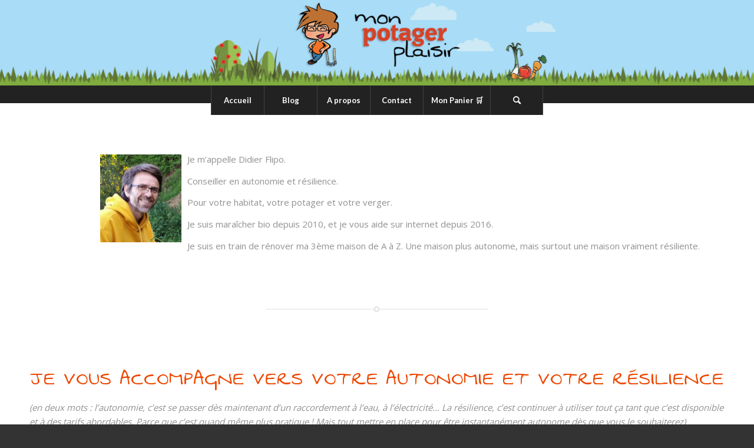

--- FILE ---
content_type: text/html; charset=UTF-8
request_url: https://monpotagerplaisir.com/
body_size: 16706
content:
<!DOCTYPE html>
<html lang="fr-FR" class="html_stretched responsive av-preloader-disabled  html_header_top html_logo_center html_bottom_nav_header html_menu_right html_custom html_header_sticky html_header_shrinking html_mobile_menu_tablet html_header_searchicon html_content_align_center html_header_unstick_top_disabled html_header_stretch_disabled html_minimal_header html_av-submenu-hidden html_av-submenu-display-click html_av-overlay-side html_av-overlay-side-classic html_av-submenu-noclone html_entry_id_4865 av-cookies-no-cookie-consent av-default-lightbox av-no-preview html_text_menu_active av-mobile-menu-switch-default">
<head>
<meta charset="UTF-8" />
<meta name="robots" content="index, follow" />


<!-- mobile setting -->
<meta name="viewport" content="width=device-width, initial-scale=1">

<!-- Scripts/CSS and wp_head hook -->
<title>Mon Potager Plaisir &#8211; Travaillons ensemble sur votre autonomie et votre résilience</title>
<meta name='robots' content='max-image-preview:large' />
<style type="text/css">@font-face { font-family: 'star'; src: url('https://monpotagerplaisir.com/wp-content/plugins/woocommerce/assets/fonts/star.eot'); src: url('https://monpotagerplaisir.com/wp-content/plugins/woocommerce/assets/fonts/star.eot?#iefix') format('embedded-opentype'), 	  url('https://monpotagerplaisir.com/wp-content/plugins/woocommerce/assets/fonts/star.woff') format('woff'), 	  url('https://monpotagerplaisir.com/wp-content/plugins/woocommerce/assets/fonts/star.ttf') format('truetype'), 	  url('https://monpotagerplaisir.com/wp-content/plugins/woocommerce/assets/fonts/star.svg#star') format('svg'); font-weight: normal; font-style: normal;  } @font-face { font-family: 'WooCommerce'; src: url('https://monpotagerplaisir.com/wp-content/plugins/woocommerce/assets/fonts/WooCommerce.eot'); src: url('https://monpotagerplaisir.com/wp-content/plugins/woocommerce/assets/fonts/WooCommerce.eot?#iefix') format('embedded-opentype'), 	  url('https://monpotagerplaisir.com/wp-content/plugins/woocommerce/assets/fonts/WooCommerce.woff') format('woff'), 	  url('https://monpotagerplaisir.com/wp-content/plugins/woocommerce/assets/fonts/WooCommerce.ttf') format('truetype'), 	  url('https://monpotagerplaisir.com/wp-content/plugins/woocommerce/assets/fonts/WooCommerce.svg#WooCommerce') format('svg'); font-weight: normal; font-style: normal;  } </style><link rel='dns-prefetch' href='//www.googletagmanager.com' />
<link rel="alternate" type="application/rss+xml" title="Mon Potager Plaisir &raquo; Flux" href="https://monpotagerplaisir.com/feed/" />
<link rel="alternate" type="application/rss+xml" title="Mon Potager Plaisir &raquo; Flux des commentaires" href="https://monpotagerplaisir.com/comments/feed/" />

<!-- google webfont font replacement -->

			<script type='text/javascript'>

				(function() {

					/*	check if webfonts are disabled by user setting via cookie - or user must opt in.	*/
					var html = document.getElementsByTagName('html')[0];
					var cookie_check = html.className.indexOf('av-cookies-needs-opt-in') >= 0 || html.className.indexOf('av-cookies-can-opt-out') >= 0;
					var allow_continue = true;
					var silent_accept_cookie = html.className.indexOf('av-cookies-user-silent-accept') >= 0;

					if( cookie_check && ! silent_accept_cookie )
					{
						if( ! document.cookie.match(/aviaCookieConsent/) || html.className.indexOf('av-cookies-session-refused') >= 0 )
						{
							allow_continue = false;
						}
						else
						{
							if( ! document.cookie.match(/aviaPrivacyRefuseCookiesHideBar/) )
							{
								allow_continue = false;
							}
							else if( ! document.cookie.match(/aviaPrivacyEssentialCookiesEnabled/) )
							{
								allow_continue = false;
							}
							else if( document.cookie.match(/aviaPrivacyGoogleWebfontsDisabled/) )
							{
								allow_continue = false;
							}
						}
					}

					if( allow_continue )
					{
						var f = document.createElement('link');

						f.type 	= 'text/css';
						f.rel 	= 'stylesheet';
						f.href 	= '//fonts.googleapis.com/css?family=Swanky+and+Moo+Moo:400,700%7COpen+Sans:400,600%7CLato:300,400,700&display=auto';
						f.id 	= 'avia-google-webfont';

						document.getElementsByTagName('head')[0].appendChild(f);
					}
				})();

			</script>
			<script type="text/javascript">
/* <![CDATA[ */
window._wpemojiSettings = {"baseUrl":"https:\/\/s.w.org\/images\/core\/emoji\/15.0.3\/72x72\/","ext":".png","svgUrl":"https:\/\/s.w.org\/images\/core\/emoji\/15.0.3\/svg\/","svgExt":".svg","source":{"concatemoji":"https:\/\/monpotagerplaisir.com\/wp-includes\/js\/wp-emoji-release.min.js?ver=6.5.7"}};
/*! This file is auto-generated */
!function(i,n){var o,s,e;function c(e){try{var t={supportTests:e,timestamp:(new Date).valueOf()};sessionStorage.setItem(o,JSON.stringify(t))}catch(e){}}function p(e,t,n){e.clearRect(0,0,e.canvas.width,e.canvas.height),e.fillText(t,0,0);var t=new Uint32Array(e.getImageData(0,0,e.canvas.width,e.canvas.height).data),r=(e.clearRect(0,0,e.canvas.width,e.canvas.height),e.fillText(n,0,0),new Uint32Array(e.getImageData(0,0,e.canvas.width,e.canvas.height).data));return t.every(function(e,t){return e===r[t]})}function u(e,t,n){switch(t){case"flag":return n(e,"\ud83c\udff3\ufe0f\u200d\u26a7\ufe0f","\ud83c\udff3\ufe0f\u200b\u26a7\ufe0f")?!1:!n(e,"\ud83c\uddfa\ud83c\uddf3","\ud83c\uddfa\u200b\ud83c\uddf3")&&!n(e,"\ud83c\udff4\udb40\udc67\udb40\udc62\udb40\udc65\udb40\udc6e\udb40\udc67\udb40\udc7f","\ud83c\udff4\u200b\udb40\udc67\u200b\udb40\udc62\u200b\udb40\udc65\u200b\udb40\udc6e\u200b\udb40\udc67\u200b\udb40\udc7f");case"emoji":return!n(e,"\ud83d\udc26\u200d\u2b1b","\ud83d\udc26\u200b\u2b1b")}return!1}function f(e,t,n){var r="undefined"!=typeof WorkerGlobalScope&&self instanceof WorkerGlobalScope?new OffscreenCanvas(300,150):i.createElement("canvas"),a=r.getContext("2d",{willReadFrequently:!0}),o=(a.textBaseline="top",a.font="600 32px Arial",{});return e.forEach(function(e){o[e]=t(a,e,n)}),o}function t(e){var t=i.createElement("script");t.src=e,t.defer=!0,i.head.appendChild(t)}"undefined"!=typeof Promise&&(o="wpEmojiSettingsSupports",s=["flag","emoji"],n.supports={everything:!0,everythingExceptFlag:!0},e=new Promise(function(e){i.addEventListener("DOMContentLoaded",e,{once:!0})}),new Promise(function(t){var n=function(){try{var e=JSON.parse(sessionStorage.getItem(o));if("object"==typeof e&&"number"==typeof e.timestamp&&(new Date).valueOf()<e.timestamp+604800&&"object"==typeof e.supportTests)return e.supportTests}catch(e){}return null}();if(!n){if("undefined"!=typeof Worker&&"undefined"!=typeof OffscreenCanvas&&"undefined"!=typeof URL&&URL.createObjectURL&&"undefined"!=typeof Blob)try{var e="postMessage("+f.toString()+"("+[JSON.stringify(s),u.toString(),p.toString()].join(",")+"));",r=new Blob([e],{type:"text/javascript"}),a=new Worker(URL.createObjectURL(r),{name:"wpTestEmojiSupports"});return void(a.onmessage=function(e){c(n=e.data),a.terminate(),t(n)})}catch(e){}c(n=f(s,u,p))}t(n)}).then(function(e){for(var t in e)n.supports[t]=e[t],n.supports.everything=n.supports.everything&&n.supports[t],"flag"!==t&&(n.supports.everythingExceptFlag=n.supports.everythingExceptFlag&&n.supports[t]);n.supports.everythingExceptFlag=n.supports.everythingExceptFlag&&!n.supports.flag,n.DOMReady=!1,n.readyCallback=function(){n.DOMReady=!0}}).then(function(){return e}).then(function(){var e;n.supports.everything||(n.readyCallback(),(e=n.source||{}).concatemoji?t(e.concatemoji):e.wpemoji&&e.twemoji&&(t(e.twemoji),t(e.wpemoji)))}))}((window,document),window._wpemojiSettings);
/* ]]> */
</script>
<link rel='stylesheet' id='avia-woocommerce-css-css' href='https://monpotagerplaisir.com/wp-content/themes/enfold/config-woocommerce/woocommerce-mod.css?ver=6.5.7' type='text/css' media='all' />
<link rel='stylesheet' id='dashicons-css' href='https://monpotagerplaisir.com/wp-includes/css/dashicons.min.css?ver=6.5.7' type='text/css' media='all' />
<link rel='stylesheet' id='avia-grid-css' href='https://monpotagerplaisir.com/wp-content/themes/enfold/css/grid.css?ver=4.9.2.3' type='text/css' media='all' />
<link rel='stylesheet' id='avia-base-css' href='https://monpotagerplaisir.com/wp-content/themes/enfold/css/base.css?ver=4.9.2.3' type='text/css' media='all' />
<link rel='stylesheet' id='avia-layout-css' href='https://monpotagerplaisir.com/wp-content/themes/enfold/css/layout.css?ver=4.9.2.3' type='text/css' media='all' />
<link rel='stylesheet' id='avia-module-audioplayer-css' href='https://monpotagerplaisir.com/wp-content/themes/enfold/config-templatebuilder/avia-shortcodes/audio-player/audio-player.css?ver=6.5.7' type='text/css' media='all' />
<link rel='stylesheet' id='avia-module-blog-css' href='https://monpotagerplaisir.com/wp-content/themes/enfold/config-templatebuilder/avia-shortcodes/blog/blog.css?ver=6.5.7' type='text/css' media='all' />
<link rel='stylesheet' id='avia-module-postslider-css' href='https://monpotagerplaisir.com/wp-content/themes/enfold/config-templatebuilder/avia-shortcodes/postslider/postslider.css?ver=6.5.7' type='text/css' media='all' />
<link rel='stylesheet' id='avia-module-button-css' href='https://monpotagerplaisir.com/wp-content/themes/enfold/config-templatebuilder/avia-shortcodes/buttons/buttons.css?ver=6.5.7' type='text/css' media='all' />
<link rel='stylesheet' id='avia-module-buttonrow-css' href='https://monpotagerplaisir.com/wp-content/themes/enfold/config-templatebuilder/avia-shortcodes/buttonrow/buttonrow.css?ver=6.5.7' type='text/css' media='all' />
<link rel='stylesheet' id='avia-module-button-fullwidth-css' href='https://monpotagerplaisir.com/wp-content/themes/enfold/config-templatebuilder/avia-shortcodes/buttons_fullwidth/buttons_fullwidth.css?ver=6.5.7' type='text/css' media='all' />
<link rel='stylesheet' id='avia-module-catalogue-css' href='https://monpotagerplaisir.com/wp-content/themes/enfold/config-templatebuilder/avia-shortcodes/catalogue/catalogue.css?ver=6.5.7' type='text/css' media='all' />
<link rel='stylesheet' id='avia-module-comments-css' href='https://monpotagerplaisir.com/wp-content/themes/enfold/config-templatebuilder/avia-shortcodes/comments/comments.css?ver=6.5.7' type='text/css' media='all' />
<link rel='stylesheet' id='avia-module-contact-css' href='https://monpotagerplaisir.com/wp-content/themes/enfold/config-templatebuilder/avia-shortcodes/contact/contact.css?ver=6.5.7' type='text/css' media='all' />
<link rel='stylesheet' id='avia-module-slideshow-css' href='https://monpotagerplaisir.com/wp-content/themes/enfold/config-templatebuilder/avia-shortcodes/slideshow/slideshow.css?ver=6.5.7' type='text/css' media='all' />
<link rel='stylesheet' id='avia-module-slideshow-contentpartner-css' href='https://monpotagerplaisir.com/wp-content/themes/enfold/config-templatebuilder/avia-shortcodes/contentslider/contentslider.css?ver=6.5.7' type='text/css' media='all' />
<link rel='stylesheet' id='avia-module-countdown-css' href='https://monpotagerplaisir.com/wp-content/themes/enfold/config-templatebuilder/avia-shortcodes/countdown/countdown.css?ver=6.5.7' type='text/css' media='all' />
<link rel='stylesheet' id='avia-module-gallery-css' href='https://monpotagerplaisir.com/wp-content/themes/enfold/config-templatebuilder/avia-shortcodes/gallery/gallery.css?ver=6.5.7' type='text/css' media='all' />
<link rel='stylesheet' id='avia-module-gallery-hor-css' href='https://monpotagerplaisir.com/wp-content/themes/enfold/config-templatebuilder/avia-shortcodes/gallery_horizontal/gallery_horizontal.css?ver=6.5.7' type='text/css' media='all' />
<link rel='stylesheet' id='avia-module-maps-css' href='https://monpotagerplaisir.com/wp-content/themes/enfold/config-templatebuilder/avia-shortcodes/google_maps/google_maps.css?ver=6.5.7' type='text/css' media='all' />
<link rel='stylesheet' id='avia-module-gridrow-css' href='https://monpotagerplaisir.com/wp-content/themes/enfold/config-templatebuilder/avia-shortcodes/grid_row/grid_row.css?ver=6.5.7' type='text/css' media='all' />
<link rel='stylesheet' id='avia-module-heading-css' href='https://monpotagerplaisir.com/wp-content/themes/enfold/config-templatebuilder/avia-shortcodes/heading/heading.css?ver=6.5.7' type='text/css' media='all' />
<link rel='stylesheet' id='avia-module-rotator-css' href='https://monpotagerplaisir.com/wp-content/themes/enfold/config-templatebuilder/avia-shortcodes/headline_rotator/headline_rotator.css?ver=6.5.7' type='text/css' media='all' />
<link rel='stylesheet' id='avia-module-hr-css' href='https://monpotagerplaisir.com/wp-content/themes/enfold/config-templatebuilder/avia-shortcodes/hr/hr.css?ver=6.5.7' type='text/css' media='all' />
<link rel='stylesheet' id='avia-module-icon-css' href='https://monpotagerplaisir.com/wp-content/themes/enfold/config-templatebuilder/avia-shortcodes/icon/icon.css?ver=6.5.7' type='text/css' media='all' />
<link rel='stylesheet' id='avia-module-iconbox-css' href='https://monpotagerplaisir.com/wp-content/themes/enfold/config-templatebuilder/avia-shortcodes/iconbox/iconbox.css?ver=6.5.7' type='text/css' media='all' />
<link rel='stylesheet' id='avia-module-icongrid-css' href='https://monpotagerplaisir.com/wp-content/themes/enfold/config-templatebuilder/avia-shortcodes/icongrid/icongrid.css?ver=6.5.7' type='text/css' media='all' />
<link rel='stylesheet' id='avia-module-iconlist-css' href='https://monpotagerplaisir.com/wp-content/themes/enfold/config-templatebuilder/avia-shortcodes/iconlist/iconlist.css?ver=6.5.7' type='text/css' media='all' />
<link rel='stylesheet' id='avia-module-image-css' href='https://monpotagerplaisir.com/wp-content/themes/enfold/config-templatebuilder/avia-shortcodes/image/image.css?ver=6.5.7' type='text/css' media='all' />
<link rel='stylesheet' id='avia-module-hotspot-css' href='https://monpotagerplaisir.com/wp-content/themes/enfold/config-templatebuilder/avia-shortcodes/image_hotspots/image_hotspots.css?ver=6.5.7' type='text/css' media='all' />
<link rel='stylesheet' id='avia-module-magazine-css' href='https://monpotagerplaisir.com/wp-content/themes/enfold/config-templatebuilder/avia-shortcodes/magazine/magazine.css?ver=6.5.7' type='text/css' media='all' />
<link rel='stylesheet' id='avia-module-masonry-css' href='https://monpotagerplaisir.com/wp-content/themes/enfold/config-templatebuilder/avia-shortcodes/masonry_entries/masonry_entries.css?ver=6.5.7' type='text/css' media='all' />
<link rel='stylesheet' id='avia-siteloader-css' href='https://monpotagerplaisir.com/wp-content/themes/enfold/css/avia-snippet-site-preloader.css?ver=6.5.7' type='text/css' media='all' />
<link rel='stylesheet' id='avia-module-menu-css' href='https://monpotagerplaisir.com/wp-content/themes/enfold/config-templatebuilder/avia-shortcodes/menu/menu.css?ver=6.5.7' type='text/css' media='all' />
<link rel='stylesheet' id='avia-module-notification-css' href='https://monpotagerplaisir.com/wp-content/themes/enfold/config-templatebuilder/avia-shortcodes/notification/notification.css?ver=6.5.7' type='text/css' media='all' />
<link rel='stylesheet' id='avia-module-numbers-css' href='https://monpotagerplaisir.com/wp-content/themes/enfold/config-templatebuilder/avia-shortcodes/numbers/numbers.css?ver=6.5.7' type='text/css' media='all' />
<link rel='stylesheet' id='avia-module-portfolio-css' href='https://monpotagerplaisir.com/wp-content/themes/enfold/config-templatebuilder/avia-shortcodes/portfolio/portfolio.css?ver=6.5.7' type='text/css' media='all' />
<link rel='stylesheet' id='avia-module-post-metadata-css' href='https://monpotagerplaisir.com/wp-content/themes/enfold/config-templatebuilder/avia-shortcodes/post_metadata/post_metadata.css?ver=6.5.7' type='text/css' media='all' />
<link rel='stylesheet' id='avia-module-progress-bar-css' href='https://monpotagerplaisir.com/wp-content/themes/enfold/config-templatebuilder/avia-shortcodes/progressbar/progressbar.css?ver=6.5.7' type='text/css' media='all' />
<link rel='stylesheet' id='avia-module-promobox-css' href='https://monpotagerplaisir.com/wp-content/themes/enfold/config-templatebuilder/avia-shortcodes/promobox/promobox.css?ver=6.5.7' type='text/css' media='all' />
<link rel='stylesheet' id='avia-sc-search-css' href='https://monpotagerplaisir.com/wp-content/themes/enfold/config-templatebuilder/avia-shortcodes/search/search.css?ver=6.5.7' type='text/css' media='all' />
<link rel='stylesheet' id='avia-module-slideshow-accordion-css' href='https://monpotagerplaisir.com/wp-content/themes/enfold/config-templatebuilder/avia-shortcodes/slideshow_accordion/slideshow_accordion.css?ver=6.5.7' type='text/css' media='all' />
<link rel='stylesheet' id='avia-module-slideshow-feature-image-css' href='https://monpotagerplaisir.com/wp-content/themes/enfold/config-templatebuilder/avia-shortcodes/slideshow_feature_image/slideshow_feature_image.css?ver=6.5.7' type='text/css' media='all' />
<link rel='stylesheet' id='avia-module-slideshow-fullsize-css' href='https://monpotagerplaisir.com/wp-content/themes/enfold/config-templatebuilder/avia-shortcodes/slideshow_fullsize/slideshow_fullsize.css?ver=6.5.7' type='text/css' media='all' />
<link rel='stylesheet' id='avia-module-slideshow-fullscreen-css' href='https://monpotagerplaisir.com/wp-content/themes/enfold/config-templatebuilder/avia-shortcodes/slideshow_fullscreen/slideshow_fullscreen.css?ver=6.5.7' type='text/css' media='all' />
<link rel='stylesheet' id='avia-module-slideshow-ls-css' href='https://monpotagerplaisir.com/wp-content/themes/enfold/config-templatebuilder/avia-shortcodes/slideshow_layerslider/slideshow_layerslider.css?ver=6.5.7' type='text/css' media='all' />
<link rel='stylesheet' id='avia-module-social-css' href='https://monpotagerplaisir.com/wp-content/themes/enfold/config-templatebuilder/avia-shortcodes/social_share/social_share.css?ver=6.5.7' type='text/css' media='all' />
<link rel='stylesheet' id='avia-module-tabsection-css' href='https://monpotagerplaisir.com/wp-content/themes/enfold/config-templatebuilder/avia-shortcodes/tab_section/tab_section.css?ver=6.5.7' type='text/css' media='all' />
<link rel='stylesheet' id='avia-module-table-css' href='https://monpotagerplaisir.com/wp-content/themes/enfold/config-templatebuilder/avia-shortcodes/table/table.css?ver=6.5.7' type='text/css' media='all' />
<link rel='stylesheet' id='avia-module-tabs-css' href='https://monpotagerplaisir.com/wp-content/themes/enfold/config-templatebuilder/avia-shortcodes/tabs/tabs.css?ver=6.5.7' type='text/css' media='all' />
<link rel='stylesheet' id='avia-module-team-css' href='https://monpotagerplaisir.com/wp-content/themes/enfold/config-templatebuilder/avia-shortcodes/team/team.css?ver=6.5.7' type='text/css' media='all' />
<link rel='stylesheet' id='avia-module-testimonials-css' href='https://monpotagerplaisir.com/wp-content/themes/enfold/config-templatebuilder/avia-shortcodes/testimonials/testimonials.css?ver=6.5.7' type='text/css' media='all' />
<link rel='stylesheet' id='avia-module-timeline-css' href='https://monpotagerplaisir.com/wp-content/themes/enfold/config-templatebuilder/avia-shortcodes/timeline/timeline.css?ver=6.5.7' type='text/css' media='all' />
<link rel='stylesheet' id='avia-module-toggles-css' href='https://monpotagerplaisir.com/wp-content/themes/enfold/config-templatebuilder/avia-shortcodes/toggles/toggles.css?ver=6.5.7' type='text/css' media='all' />
<link rel='stylesheet' id='avia-module-video-css' href='https://monpotagerplaisir.com/wp-content/themes/enfold/config-templatebuilder/avia-shortcodes/video/video.css?ver=6.5.7' type='text/css' media='all' />
<style id='wp-emoji-styles-inline-css' type='text/css'>

	img.wp-smiley, img.emoji {
		display: inline !important;
		border: none !important;
		box-shadow: none !important;
		height: 1em !important;
		width: 1em !important;
		margin: 0 0.07em !important;
		vertical-align: -0.1em !important;
		background: none !important;
		padding: 0 !important;
	}
</style>
<link rel='stylesheet' id='wp-block-library-css' href='https://monpotagerplaisir.com/wp-includes/css/dist/block-library/style.min.css?ver=6.5.7' type='text/css' media='all' />
<link rel='stylesheet' id='sensei-pro-shared-module-sensei-fontawesome-css' href='https://monpotagerplaisir.com/wp-content/plugins/woothemes-sensei/plugins/sensei-pro/assets/dist/shared-module/sensei-fontawesome.css?ver=5dec0aae88900d842d47' type='text/css' media='all' />
<link rel='stylesheet' id='wp-components-css' href='https://monpotagerplaisir.com/wp-includes/css/dist/components/style.min.css?ver=6.5.7' type='text/css' media='all' />
<link rel='stylesheet' id='sensei-interactive-blocks-styles-css' href='https://monpotagerplaisir.com/wp-content/plugins/woothemes-sensei/plugins/sensei-pro/assets/dist/interactive-blocks/interactive-blocks-styles.css?ver=942ab02415fa10d58112' type='text/css' media='all' />
<link rel='stylesheet' id='sensei-theme-blocks-css' href='https://monpotagerplaisir.com/wp-content/plugins/woothemes-sensei/plugins/sensei-lms/assets/dist/css/sensei-theme-blocks.css?ver=da76eee960ee8e72c2c1' type='text/css' media='all' />
<link rel='stylesheet' id='sensei-sidebar-mobile-menu-css' href='https://monpotagerplaisir.com/wp-content/plugins/woothemes-sensei/plugins/sensei-lms/assets/dist/css/sensei-course-theme/sidebar-mobile-menu.css?ver=a2904062ba4cd0776255' type='text/css' media='all' />
<link rel='stylesheet' id='sensei-page-block-patterns-style-css' href='https://monpotagerplaisir.com/wp-content/plugins/woothemes-sensei/plugins/sensei-lms/assets/dist/css/page-block-patterns.css?ver=0c1eccea9ea23798e728' type='text/css' media='all' />
<link rel='stylesheet' id='sensei-join-group-block-style-css' href='https://monpotagerplaisir.com/wp-content/plugins/woothemes-sensei/plugins/sensei-pro/assets/dist/style-student-groups/join-group-block.css?ver=1.22.0' type='text/css' media='all' />
<link rel='stylesheet' id='sensei-group-members-list-block-style-css' href='https://monpotagerplaisir.com/wp-content/plugins/woothemes-sensei/plugins/sensei-pro/assets/dist/style-student-groups/group-members-list-block.css?ver=1.22.0' type='text/css' media='all' />
<style id='classic-theme-styles-inline-css' type='text/css'>
/*! This file is auto-generated */
.wp-block-button__link{color:#fff;background-color:#32373c;border-radius:9999px;box-shadow:none;text-decoration:none;padding:calc(.667em + 2px) calc(1.333em + 2px);font-size:1.125em}.wp-block-file__button{background:#32373c;color:#fff;text-decoration:none}
</style>
<style id='global-styles-inline-css' type='text/css'>
body{--wp--preset--color--black: #000000;--wp--preset--color--cyan-bluish-gray: #abb8c3;--wp--preset--color--white: #ffffff;--wp--preset--color--pale-pink: #f78da7;--wp--preset--color--vivid-red: #cf2e2e;--wp--preset--color--luminous-vivid-orange: #ff6900;--wp--preset--color--luminous-vivid-amber: #fcb900;--wp--preset--color--light-green-cyan: #7bdcb5;--wp--preset--color--vivid-green-cyan: #00d084;--wp--preset--color--pale-cyan-blue: #8ed1fc;--wp--preset--color--vivid-cyan-blue: #0693e3;--wp--preset--color--vivid-purple: #9b51e0;--wp--preset--gradient--vivid-cyan-blue-to-vivid-purple: linear-gradient(135deg,rgba(6,147,227,1) 0%,rgb(155,81,224) 100%);--wp--preset--gradient--light-green-cyan-to-vivid-green-cyan: linear-gradient(135deg,rgb(122,220,180) 0%,rgb(0,208,130) 100%);--wp--preset--gradient--luminous-vivid-amber-to-luminous-vivid-orange: linear-gradient(135deg,rgba(252,185,0,1) 0%,rgba(255,105,0,1) 100%);--wp--preset--gradient--luminous-vivid-orange-to-vivid-red: linear-gradient(135deg,rgba(255,105,0,1) 0%,rgb(207,46,46) 100%);--wp--preset--gradient--very-light-gray-to-cyan-bluish-gray: linear-gradient(135deg,rgb(238,238,238) 0%,rgb(169,184,195) 100%);--wp--preset--gradient--cool-to-warm-spectrum: linear-gradient(135deg,rgb(74,234,220) 0%,rgb(151,120,209) 20%,rgb(207,42,186) 40%,rgb(238,44,130) 60%,rgb(251,105,98) 80%,rgb(254,248,76) 100%);--wp--preset--gradient--blush-light-purple: linear-gradient(135deg,rgb(255,206,236) 0%,rgb(152,150,240) 100%);--wp--preset--gradient--blush-bordeaux: linear-gradient(135deg,rgb(254,205,165) 0%,rgb(254,45,45) 50%,rgb(107,0,62) 100%);--wp--preset--gradient--luminous-dusk: linear-gradient(135deg,rgb(255,203,112) 0%,rgb(199,81,192) 50%,rgb(65,88,208) 100%);--wp--preset--gradient--pale-ocean: linear-gradient(135deg,rgb(255,245,203) 0%,rgb(182,227,212) 50%,rgb(51,167,181) 100%);--wp--preset--gradient--electric-grass: linear-gradient(135deg,rgb(202,248,128) 0%,rgb(113,206,126) 100%);--wp--preset--gradient--midnight: linear-gradient(135deg,rgb(2,3,129) 0%,rgb(40,116,252) 100%);--wp--preset--font-size--small: 13px;--wp--preset--font-size--medium: 20px;--wp--preset--font-size--large: 36px;--wp--preset--font-size--x-large: 42px;--wp--preset--spacing--20: 0.44rem;--wp--preset--spacing--30: 0.67rem;--wp--preset--spacing--40: 1rem;--wp--preset--spacing--50: 1.5rem;--wp--preset--spacing--60: 2.25rem;--wp--preset--spacing--70: 3.38rem;--wp--preset--spacing--80: 5.06rem;--wp--preset--shadow--natural: 6px 6px 9px rgba(0, 0, 0, 0.2);--wp--preset--shadow--deep: 12px 12px 50px rgba(0, 0, 0, 0.4);--wp--preset--shadow--sharp: 6px 6px 0px rgba(0, 0, 0, 0.2);--wp--preset--shadow--outlined: 6px 6px 0px -3px rgba(255, 255, 255, 1), 6px 6px rgba(0, 0, 0, 1);--wp--preset--shadow--crisp: 6px 6px 0px rgba(0, 0, 0, 1);}:where(.is-layout-flex){gap: 0.5em;}:where(.is-layout-grid){gap: 0.5em;}body .is-layout-flex{display: flex;}body .is-layout-flex{flex-wrap: wrap;align-items: center;}body .is-layout-flex > *{margin: 0;}body .is-layout-grid{display: grid;}body .is-layout-grid > *{margin: 0;}:where(.wp-block-columns.is-layout-flex){gap: 2em;}:where(.wp-block-columns.is-layout-grid){gap: 2em;}:where(.wp-block-post-template.is-layout-flex){gap: 1.25em;}:where(.wp-block-post-template.is-layout-grid){gap: 1.25em;}.has-black-color{color: var(--wp--preset--color--black) !important;}.has-cyan-bluish-gray-color{color: var(--wp--preset--color--cyan-bluish-gray) !important;}.has-white-color{color: var(--wp--preset--color--white) !important;}.has-pale-pink-color{color: var(--wp--preset--color--pale-pink) !important;}.has-vivid-red-color{color: var(--wp--preset--color--vivid-red) !important;}.has-luminous-vivid-orange-color{color: var(--wp--preset--color--luminous-vivid-orange) !important;}.has-luminous-vivid-amber-color{color: var(--wp--preset--color--luminous-vivid-amber) !important;}.has-light-green-cyan-color{color: var(--wp--preset--color--light-green-cyan) !important;}.has-vivid-green-cyan-color{color: var(--wp--preset--color--vivid-green-cyan) !important;}.has-pale-cyan-blue-color{color: var(--wp--preset--color--pale-cyan-blue) !important;}.has-vivid-cyan-blue-color{color: var(--wp--preset--color--vivid-cyan-blue) !important;}.has-vivid-purple-color{color: var(--wp--preset--color--vivid-purple) !important;}.has-black-background-color{background-color: var(--wp--preset--color--black) !important;}.has-cyan-bluish-gray-background-color{background-color: var(--wp--preset--color--cyan-bluish-gray) !important;}.has-white-background-color{background-color: var(--wp--preset--color--white) !important;}.has-pale-pink-background-color{background-color: var(--wp--preset--color--pale-pink) !important;}.has-vivid-red-background-color{background-color: var(--wp--preset--color--vivid-red) !important;}.has-luminous-vivid-orange-background-color{background-color: var(--wp--preset--color--luminous-vivid-orange) !important;}.has-luminous-vivid-amber-background-color{background-color: var(--wp--preset--color--luminous-vivid-amber) !important;}.has-light-green-cyan-background-color{background-color: var(--wp--preset--color--light-green-cyan) !important;}.has-vivid-green-cyan-background-color{background-color: var(--wp--preset--color--vivid-green-cyan) !important;}.has-pale-cyan-blue-background-color{background-color: var(--wp--preset--color--pale-cyan-blue) !important;}.has-vivid-cyan-blue-background-color{background-color: var(--wp--preset--color--vivid-cyan-blue) !important;}.has-vivid-purple-background-color{background-color: var(--wp--preset--color--vivid-purple) !important;}.has-black-border-color{border-color: var(--wp--preset--color--black) !important;}.has-cyan-bluish-gray-border-color{border-color: var(--wp--preset--color--cyan-bluish-gray) !important;}.has-white-border-color{border-color: var(--wp--preset--color--white) !important;}.has-pale-pink-border-color{border-color: var(--wp--preset--color--pale-pink) !important;}.has-vivid-red-border-color{border-color: var(--wp--preset--color--vivid-red) !important;}.has-luminous-vivid-orange-border-color{border-color: var(--wp--preset--color--luminous-vivid-orange) !important;}.has-luminous-vivid-amber-border-color{border-color: var(--wp--preset--color--luminous-vivid-amber) !important;}.has-light-green-cyan-border-color{border-color: var(--wp--preset--color--light-green-cyan) !important;}.has-vivid-green-cyan-border-color{border-color: var(--wp--preset--color--vivid-green-cyan) !important;}.has-pale-cyan-blue-border-color{border-color: var(--wp--preset--color--pale-cyan-blue) !important;}.has-vivid-cyan-blue-border-color{border-color: var(--wp--preset--color--vivid-cyan-blue) !important;}.has-vivid-purple-border-color{border-color: var(--wp--preset--color--vivid-purple) !important;}.has-vivid-cyan-blue-to-vivid-purple-gradient-background{background: var(--wp--preset--gradient--vivid-cyan-blue-to-vivid-purple) !important;}.has-light-green-cyan-to-vivid-green-cyan-gradient-background{background: var(--wp--preset--gradient--light-green-cyan-to-vivid-green-cyan) !important;}.has-luminous-vivid-amber-to-luminous-vivid-orange-gradient-background{background: var(--wp--preset--gradient--luminous-vivid-amber-to-luminous-vivid-orange) !important;}.has-luminous-vivid-orange-to-vivid-red-gradient-background{background: var(--wp--preset--gradient--luminous-vivid-orange-to-vivid-red) !important;}.has-very-light-gray-to-cyan-bluish-gray-gradient-background{background: var(--wp--preset--gradient--very-light-gray-to-cyan-bluish-gray) !important;}.has-cool-to-warm-spectrum-gradient-background{background: var(--wp--preset--gradient--cool-to-warm-spectrum) !important;}.has-blush-light-purple-gradient-background{background: var(--wp--preset--gradient--blush-light-purple) !important;}.has-blush-bordeaux-gradient-background{background: var(--wp--preset--gradient--blush-bordeaux) !important;}.has-luminous-dusk-gradient-background{background: var(--wp--preset--gradient--luminous-dusk) !important;}.has-pale-ocean-gradient-background{background: var(--wp--preset--gradient--pale-ocean) !important;}.has-electric-grass-gradient-background{background: var(--wp--preset--gradient--electric-grass) !important;}.has-midnight-gradient-background{background: var(--wp--preset--gradient--midnight) !important;}.has-small-font-size{font-size: var(--wp--preset--font-size--small) !important;}.has-medium-font-size{font-size: var(--wp--preset--font-size--medium) !important;}.has-large-font-size{font-size: var(--wp--preset--font-size--large) !important;}.has-x-large-font-size{font-size: var(--wp--preset--font-size--x-large) !important;}
.wp-block-navigation a:where(:not(.wp-element-button)){color: inherit;}
:where(.wp-block-post-template.is-layout-flex){gap: 1.25em;}:where(.wp-block-post-template.is-layout-grid){gap: 1.25em;}
:where(.wp-block-columns.is-layout-flex){gap: 2em;}:where(.wp-block-columns.is-layout-grid){gap: 2em;}
.wp-block-pullquote{font-size: 1.5em;line-height: 1.6;}
</style>
<style id='woocommerce-inline-inline-css' type='text/css'>
.woocommerce form .form-row .required { visibility: visible; }
</style>
<link rel='stylesheet' id='module-frontend-css' href='https://monpotagerplaisir.com/wp-content/plugins/woothemes-sensei/plugins/sensei-lms/assets/dist/css/modules-frontend.css?ver=cca6dcd88abe8edd7799' type='text/css' media='all' />
<link rel='stylesheet' id='pages-frontend-css' href='https://monpotagerplaisir.com/wp-content/plugins/woothemes-sensei/plugins/sensei-lms/assets/dist/css/pages-frontend.css?ver=edcdf7465b8aa0bcaa21' type='text/css' media='all' />
<link rel='stylesheet' id='sensei-frontend-css' href='https://monpotagerplaisir.com/wp-content/plugins/woothemes-sensei/plugins/sensei-lms/assets/dist/css/frontend.css?ver=2b405a20d6a00ffcf202' type='text/css' media='screen' />
<link rel='stylesheet' id='sensei_course_progress-frontend-css' href='https://monpotagerplaisir.com/wp-content/plugins/sensei-course-progress/assets/dist/css/frontend.css?ver=2.0.4' type='text/css' media='all' />
<link rel='stylesheet' id='avia-scs-css' href='https://monpotagerplaisir.com/wp-content/themes/enfold/css/shortcodes.css?ver=4.9.2.3' type='text/css' media='all' />
<link rel='stylesheet' id='avia-popup-css-css' href='https://monpotagerplaisir.com/wp-content/themes/enfold/js/aviapopup/magnific-popup.css?ver=4.9.2.3' type='text/css' media='screen' />
<link rel='stylesheet' id='avia-lightbox-css' href='https://monpotagerplaisir.com/wp-content/themes/enfold/css/avia-snippet-lightbox.css?ver=4.9.2.3' type='text/css' media='screen' />
<link rel='stylesheet' id='avia-widget-css-css' href='https://monpotagerplaisir.com/wp-content/themes/enfold/css/avia-snippet-widget.css?ver=4.9.2.3' type='text/css' media='screen' />
<link rel='stylesheet' id='avia-dynamic-css' href='https://monpotagerplaisir.com/wp-content/uploads/dynamic_avia/enfold_child.css?ver=629fc6f411753' type='text/css' media='all' />
<link rel='stylesheet' id='avia-custom-css' href='https://monpotagerplaisir.com/wp-content/themes/enfold/css/custom.css?ver=4.9.2.3' type='text/css' media='all' />
<link rel='stylesheet' id='avia-style-css' href='https://monpotagerplaisir.com/wp-content/themes/enfold-child/style.css?ver=4.9.2.3' type='text/css' media='all' />
<link rel='stylesheet' id='wp_mailjet_form_builder_widget-widget-front-styles-css' href='https://monpotagerplaisir.com/wp-content/plugins/mailjet-for-wordpress/src/widgetformbuilder/css/front-widget.css?ver=5.5.3' type='text/css' media='all' />
<link rel='stylesheet' id='sensei-wcpc-courses-css' href='https://monpotagerplaisir.com/wp-content/plugins/woothemes-sensei/plugins/sensei-pro/assets/dist/wc-paid-courses/css/sensei-wcpc-courses.css?ver=6c38cfe04cc465a8bb78' type='text/css' media='all' />
<link rel='stylesheet' id='avia-single-post-4865-css' href='https://monpotagerplaisir.com/wp-content/uploads/avia_posts_css/post-4865.css?ver=ver-1715091758' type='text/css' media='all' />
<script type="text/javascript" src="https://monpotagerplaisir.com/wp-includes/js/jquery/jquery.min.js?ver=3.7.1" id="jquery-core-js"></script>
<script type="text/javascript" src="https://monpotagerplaisir.com/wp-includes/js/jquery/jquery-migrate.min.js?ver=3.4.1" id="jquery-migrate-js"></script>
<script type="text/javascript" src="https://monpotagerplaisir.com/wp-content/plugins/woocommerce/assets/js/jquery-blockui/jquery.blockUI.min.js?ver=2.7.0-wc.8.8.6" id="jquery-blockui-js" defer="defer" data-wp-strategy="defer"></script>
<script type="text/javascript" id="wc-add-to-cart-js-extra">
/* <![CDATA[ */
var wc_add_to_cart_params = {"ajax_url":"\/wp-admin\/admin-ajax.php","wc_ajax_url":"\/?wc-ajax=%%endpoint%%","i18n_view_cart":"Voir le panier","cart_url":"https:\/\/monpotagerplaisir.com\/commande\/","is_cart":"","cart_redirect_after_add":"no"};
/* ]]> */
</script>
<script type="text/javascript" src="https://monpotagerplaisir.com/wp-content/plugins/woocommerce/assets/js/frontend/add-to-cart.min.js?ver=8.8.6" id="wc-add-to-cart-js" defer="defer" data-wp-strategy="defer"></script>
<script type="text/javascript" src="https://monpotagerplaisir.com/wp-content/plugins/woocommerce/assets/js/js-cookie/js.cookie.min.js?ver=2.1.4-wc.8.8.6" id="js-cookie-js" defer="defer" data-wp-strategy="defer"></script>
<script type="text/javascript" id="woocommerce-js-extra">
/* <![CDATA[ */
var woocommerce_params = {"ajax_url":"\/wp-admin\/admin-ajax.php","wc_ajax_url":"\/?wc-ajax=%%endpoint%%"};
/* ]]> */
</script>
<script type="text/javascript" src="https://monpotagerplaisir.com/wp-content/plugins/woocommerce/assets/js/frontend/woocommerce.min.js?ver=8.8.6" id="woocommerce-js" defer="defer" data-wp-strategy="defer"></script>
<script type="text/javascript" src="https://monpotagerplaisir.com/wp-content/themes/enfold/js/avia-compat.js?ver=4.9.2.3" id="avia-compat-js"></script>
<link rel="https://api.w.org/" href="https://monpotagerplaisir.com/wp-json/" /><link rel="alternate" type="application/json" href="https://monpotagerplaisir.com/wp-json/wp/v2/pages/4865" /><link rel="EditURI" type="application/rsd+xml" title="RSD" href="https://monpotagerplaisir.com/xmlrpc.php?rsd" />
<meta name="generator" content="WordPress 6.5.7" />
<meta name="generator" content="WooCommerce 8.8.6" />
<link rel="canonical" href="https://monpotagerplaisir.com/" />
<link rel='shortlink' href='https://monpotagerplaisir.com/' />
<link rel="alternate" type="application/json+oembed" href="https://monpotagerplaisir.com/wp-json/oembed/1.0/embed?url=https%3A%2F%2Fmonpotagerplaisir.com%2F" />
<link rel="alternate" type="text/xml+oembed" href="https://monpotagerplaisir.com/wp-json/oembed/1.0/embed?url=https%3A%2F%2Fmonpotagerplaisir.com%2F&#038;format=xml" />
<style type="text/css" media="screen"></style>		<style>
			:root {
						}
		</style>
		<meta name="description" content="petit test" />
 <link rel="profile" href="http://gmpg.org/xfn/11" />
<link rel="alternate" type="application/rss+xml" title="Mon Potager Plaisir RSS2 Feed" href="https://monpotagerplaisir.com/feed/" />
<link rel="pingback" href="https://monpotagerplaisir.com/xmlrpc.php" />

<style type='text/css' media='screen'>
 #top #header_main > .container, #top #header_main > .container .main_menu  .av-main-nav > li > a, #top #header_main #menu-item-shop .cart_dropdown_link{ height:145px; line-height: 145px; }
 .html_top_nav_header .av-logo-container{ height:145px;  }
 .html_header_top.html_header_sticky #top #wrap_all #main{ padding-top:195px; } 
</style>
<!--[if lt IE 9]><script src="https://monpotagerplaisir.com/wp-content/themes/enfold/js/html5shiv.js"></script><![endif]-->
<link rel="icon" href="https://monpotagerplaisir.com/wp-content/uploads/2018/03/favicon.png" type="image/png">
	<noscript><style>.woocommerce-product-gallery{ opacity: 1 !important; }</style></noscript>
				<script  type="text/javascript">
				!function(f,b,e,v,n,t,s){if(f.fbq)return;n=f.fbq=function(){n.callMethod?
					n.callMethod.apply(n,arguments):n.queue.push(arguments)};if(!f._fbq)f._fbq=n;
					n.push=n;n.loaded=!0;n.version='2.0';n.queue=[];t=b.createElement(e);t.async=!0;
					t.src=v;s=b.getElementsByTagName(e)[0];s.parentNode.insertBefore(t,s)}(window,
					document,'script','https://connect.facebook.net/en_US/fbevents.js');
			</script>
			<!-- WooCommerce Facebook Integration Begin -->
			<script  type="text/javascript">

				fbq('init', '296565404211367', {}, {
    "agent": "woocommerce-8.8.6-3.2.1"
});

				fbq( 'track', 'PageView', {
    "source": "woocommerce",
    "version": "8.8.6",
    "pluginVersion": "3.2.1"
} );

				document.addEventListener( 'DOMContentLoaded', function() {
					// Insert placeholder for events injected when a product is added to the cart through AJAX.
					document.body.insertAdjacentHTML( 'beforeend', '<div class=\"wc-facebook-pixel-event-placeholder\"></div>' );
				}, false );

			</script>
			<!-- WooCommerce Facebook Integration End -->
			<link rel="icon" href="https://monpotagerplaisir.com/wp-content/uploads/2018/03/favicon.png" sizes="32x32" />
<link rel="icon" href="https://monpotagerplaisir.com/wp-content/uploads/2018/03/favicon.png" sizes="192x192" />
<link rel="apple-touch-icon" href="https://monpotagerplaisir.com/wp-content/uploads/2018/03/favicon.png" />
<meta name="msapplication-TileImage" content="https://monpotagerplaisir.com/wp-content/uploads/2018/03/favicon.png" />
<style type='text/css'>
@font-face {font-family: 'entypo-fontello'; font-weight: normal; font-style: normal; font-display: auto;
src: url('https://monpotagerplaisir.com/wp-content/themes/enfold/config-templatebuilder/avia-template-builder/assets/fonts/entypo-fontello.woff2') format('woff2'),
url('https://monpotagerplaisir.com/wp-content/themes/enfold/config-templatebuilder/avia-template-builder/assets/fonts/entypo-fontello.woff') format('woff'),
url('https://monpotagerplaisir.com/wp-content/themes/enfold/config-templatebuilder/avia-template-builder/assets/fonts/entypo-fontello.ttf') format('truetype'),
url('https://monpotagerplaisir.com/wp-content/themes/enfold/config-templatebuilder/avia-template-builder/assets/fonts/entypo-fontello.svg#entypo-fontello') format('svg'),
url('https://monpotagerplaisir.com/wp-content/themes/enfold/config-templatebuilder/avia-template-builder/assets/fonts/entypo-fontello.eot'),
url('https://monpotagerplaisir.com/wp-content/themes/enfold/config-templatebuilder/avia-template-builder/assets/fonts/entypo-fontello.eot?#iefix') format('embedded-opentype');
} #top .avia-font-entypo-fontello, body .avia-font-entypo-fontello, html body [data-av_iconfont='entypo-fontello']:before{ font-family: 'entypo-fontello'; }
</style>

<!--
Debugging Info for Theme support: 

Theme: Enfold
Version: 4.9.2.3
Installed: enfold
AviaFramework Version: 5.0
AviaBuilder Version: 4.8
aviaElementManager Version: 1.0.1
- - - - - - - - - - -
ChildTheme: Enfold Child
ChildTheme Version: 1.0
ChildTheme Installed: enfold

ML:512-PU:62-PLA:22
WP:6.5.7
Compress: CSS:disabled - JS:disabled
Updates: disabled
PLAu:20
-->
</head>

<body id="top" class="home page-template-default page page-id-4865 stretched no_sidebar_border rtl_columns av-curtain-numeric swanky_and_moo_moo open_sans  theme-enfold woocommerce-no-js avia-responsive-images-support avia-woocommerce-30" itemscope="itemscope" itemtype="https://schema.org/WebPage" >

	
	<div id='wrap_all'>

	
<header id='header' class='all_colors header_color light_bg_color  av_header_top av_logo_center av_bottom_nav_header av_menu_right av_custom av_header_sticky av_header_shrinking av_header_stretch_disabled av_mobile_menu_tablet av_header_searchicon av_header_unstick_top_disabled av_seperator_big_border av_minimal_header'  role="banner" itemscope="itemscope" itemtype="https://schema.org/WPHeader" >

		<div  id='header_main' class='container_wrap container_wrap_logo'>

        <ul  class = 'menu-item cart_dropdown ' data-success='a été ajouté au panier'><li class='cart_dropdown_first'><a class='cart_dropdown_link' href='https://monpotagerplaisir.com'><span aria-hidden='true' data-av_icon='' data-av_iconfont='entypo-fontello'></span><span class='av-cart-counter '>0</span><span class='avia_hidden_link_text'>Panier</span></a><!--<span class='cart_subtotal'><span class="woocommerce-Price-amount amount"><bdi>0<span class="woocommerce-Price-currencySymbol">&euro;</span></bdi></span></span>--><div class='dropdown_widget dropdown_widget_cart'><div class='avia-arrow'></div><div class="widget_shopping_cart_content"></div></div></li></ul><div class='container av-logo-container'><div class='inner-container'><span class='logo avia-standard-logo'><a href='https://monpotagerplaisir.com/' class=''><img src="https://monpotagerplaisir.com/wp-content/uploads/2017/03/avatar_texte-300x122.png" height="100" width="300" alt='Mon Potager Plaisir' title='' /></a></span></div></div><div id='header_main_alternate' class='container_wrap'><div class='container'><nav class='main_menu' data-selectname='Sélectionner une page'  role="navigation" itemscope="itemscope" itemtype="https://schema.org/SiteNavigationElement" ><div class="avia-menu av-main-nav-wrap"><ul role="menu" class="menu av-main-nav" id="avia-menu"><li role="menuitem" id="menu-item-4918" class="menu-item menu-item-type-post_type menu-item-object-page menu-item-home current-menu-item page_item page-item-4865 current_page_item menu-item-top-level menu-item-top-level-1"><a href="https://monpotagerplaisir.com/" itemprop="url" tabindex="0"><span class="avia-bullet"></span><span class="avia-menu-text">Accueil</span><span class="avia-menu-fx"><span class="avia-arrow-wrap"><span class="avia-arrow"></span></span></span></a></li>
<li role="menuitem" id="menu-item-105" class="menu-item menu-item-type-post_type menu-item-object-page menu-item-top-level menu-item-top-level-2"><a href="https://monpotagerplaisir.com/blog/" itemprop="url" tabindex="0"><span class="avia-bullet"></span><span class="avia-menu-text">Blog</span><span class="avia-menu-fx"><span class="avia-arrow-wrap"><span class="avia-arrow"></span></span></span></a></li>
<li role="menuitem" id="menu-item-103" class="menu-item menu-item-type-post_type menu-item-object-page menu-item-top-level menu-item-top-level-3"><a href="https://monpotagerplaisir.com/a-propos/" itemprop="url" tabindex="0"><span class="avia-bullet"></span><span class="avia-menu-text">A propos</span><span class="avia-menu-fx"><span class="avia-arrow-wrap"><span class="avia-arrow"></span></span></span></a></li>
<li role="menuitem" id="menu-item-104" class="menu-item menu-item-type-post_type menu-item-object-page menu-item-top-level menu-item-top-level-4"><a href="https://monpotagerplaisir.com/contact/" itemprop="url" tabindex="0"><span class="avia-bullet"></span><span class="avia-menu-text">Contact</span><span class="avia-menu-fx"><span class="avia-arrow-wrap"><span class="avia-arrow"></span></span></span></a></li>
<li role="menuitem" id="menu-item-5588" class="menu-item menu-item-type-custom menu-item-object-custom menu-item-top-level menu-item-top-level-5"><a href="https://monpotagerplaisir.com/panier/" itemprop="url" tabindex="0"><span class="avia-bullet"></span><span class="avia-menu-text">Mon Panier &#x1f6d2;</span><span class="avia-menu-fx"><span class="avia-arrow-wrap"><span class="avia-arrow"></span></span></span></a></li>
<li id="menu-item-search" class="noMobile menu-item menu-item-search-dropdown menu-item-avia-special" role="menuitem"><a aria-label="Rechercher" href="?s=" rel="nofollow" data-avia-search-tooltip="

&lt;form role=&quot;search&quot; action=&quot;https://monpotagerplaisir.com/&quot; id=&quot;searchform&quot; method=&quot;get&quot; class=&quot;&quot;&gt;
	&lt;div&gt;
		&lt;input type=&quot;submit&quot; value=&quot;&quot; id=&quot;searchsubmit&quot; class=&quot;button avia-font-entypo-fontello&quot; /&gt;
		&lt;input type=&quot;text&quot; id=&quot;s&quot; name=&quot;s&quot; value=&quot;&quot; placeholder='Rechercher' /&gt;
			&lt;/div&gt;
&lt;/form&gt;
" aria-hidden='false' data-av_icon='' data-av_iconfont='entypo-fontello'><span class="avia_hidden_link_text">Rechercher</span></a></li><li class="av-burger-menu-main menu-item-avia-special ">
	        			<a href="#" aria-label="Menu" aria-hidden="false">
							<span class="av-hamburger av-hamburger--spin av-js-hamburger">
								<span class="av-hamburger-box">
						          <span class="av-hamburger-inner"></span>
						          <strong>Menu</strong>
								</span>
							</span>
							<span class="avia_hidden_link_text">Menu</span>
						</a>
	        		   </li></ul></div></nav></div> </div> 
		<!-- end container_wrap-->
		</div>
		<div class='header_bg'></div>

<!-- end header -->
</header>

	<div id='main' class='all_colors' data-scroll-offset='143'>

	<div   class='main_color container_wrap_first container_wrap fullsize'  ><div class='container av-section-cont-open' ><main  role="main" itemprop="mainContentOfPage"  class='template-page content  av-content-full alpha units'><div class='post-entry post-entry-type-page post-entry-4865'><div class='entry-content-wrapper clearfix'><div class='flex_column av-iodcn5-0b727d064d26a272b433127c91852e91 av_one_full  avia-builder-el-0  el_before_av_textblock  avia-builder-el-first  first flex_column_div av-zero-column-padding '   ><section  class='av_textblock_section av-f2gcq9-bea1252b8f25506aed8c4a06bf3c548c'  itemscope="itemscope" itemtype="https://schema.org/CreativeWork" ><div class='avia_textblock'  itemprop="text" ><p style="padding-left: 120px;"><img decoding="async" class="alignleft wp-image-4866" src="https://monpotagerplaisir.com/wp-content/uploads/2022/04/portrait_jaune-277x300.jpg" alt="" width="138" height="150" srcset="https://monpotagerplaisir.com/wp-content/uploads/2022/04/portrait_jaune-277x300.jpg 277w, https://monpotagerplaisir.com/wp-content/uploads/2022/04/portrait_jaune-92x100.jpg 92w, https://monpotagerplaisir.com/wp-content/uploads/2022/04/portrait_jaune.jpg 578w" sizes="(max-width: 138px) 100vw, 138px" /></p>
<p style="padding-left: 120px;">Je m&#8217;appelle Didier Flipo.</p>
<p>Conseiller en autonomie et résilience.</p>
<p>Pour votre habitat, votre potager et votre verger.</p>
<p style="padding-left: 120px;">Je suis maraîcher bio depuis 2010, et je vous aide sur internet depuis 2016.</p>
<p style="padding-left: 120px;">Je suis en train de rénover ma 3ème maison de A à Z. Une maison plus autonome, mais surtout une maison vraiment résiliente.</p>
</div></section></div>
<section  class='av_textblock_section av-6mnpt-614c0f0b9b6b3cd3ab77fbef56722c0c'  itemscope="itemscope" itemtype="https://schema.org/CreativeWork" ><div class='avia_textblock'  itemprop="text" ><p style="text-align: center;"><span style="color: #ffffff;">&#8211;</span></p>
<p style="text-align: center;"><span style="color: #ffffff;">&#8211;</span></p>
<p style="text-align: center;"><div  class='hr av-42wlk1-74b80b5e9d75b3428e0b31a8d97d41b5 hr-short  avia-builder-el-3  avia-builder-el-no-sibling  hr-center'><span class='hr-inner '><span class="hr-inner-style"></span></span></div></p>
<p><span style="color: #ffffff;"> &#8211;</span></p>
<p><span style="color: #ffffff;">&#8211;</span></p>
</div></section>
<section  class='av_textblock_section av-lb4xcyhh-55f590438f713ebc05982e05c2e465ae'  itemscope="itemscope" itemtype="https://schema.org/CreativeWork" ><div class='avia_textblock'  itemprop="text" ><h1 style="text-align: left;">Je vous accompagne vers votre autonomie et votre résilience</h1>
<p><em>(en deux mots : l&#8217;autonomie, c&#8217;est se passer dès maintenant d&#8217;un raccordement à l&#8217;eau, à l&#8217;électricité&#8230; La résilience, c&#8217;est continuer à utiliser tout ça tant que c&#8217;est disponible et à des tarifs abordables. Parce que c&#8217;est quand même plus pratique ! Mais tout mettre en place pour être instantanément autonome dès que vous le souhaiterez)</em></p>
<p style="text-align: left;">Vous avez pris conscience qu&#8217;il était vraiment temps de travailler sur votre autonomie et votre résilience ?</p>
<p style="text-align: left;">Vous êtes au début de travaux nécessaires ?</p>
<p style="text-align: left;">Mais avez du mal à arbitrer : qu&#8217;est-ce qui est vraiment prioritaire, par où commencer ?</p>
<p style="text-align: left;"><a href="https://monpotagerplaisir.com/accompagnement-resilience">Je suis là pour vous accompagner dans cette phase décisive.</a></p>
<p style="text-align: left;">Nous allons étudier les forces et les faiblesses de votre maison, de votre terrain&#8230; sans oublier les vôtres !</p>
<p style="text-align: left;">Sans concessions.</p>
<p style="text-align: left;">Pour partir sur des bases saines et réalistes.</p>
<p style="text-align: left;">Nous allons faire ensemble le tri entre vos besoins réels et les fausses bonnes idées.</p>
<p style="text-align: left;">Le tri entre les artisans qui vont réellement pouvoir vous aider et les commerciaux qui veulent juste vous placer leur &#8220;meilleure solution du monde&#8221; !</p>
<p style="text-align: left;">Nous allons éviter les pièges des décisions hâtives que l&#8217;on regrette toujours plus tard.</p>
<p style="text-align: left;">Et nous allons définir clairement la suite des opérations, avec un cahier des charges simple et réaliste de ce qu&#8217;il vous faut vraiment, et un planning fiable pour ne plus avancer dans le brouillard.</p>
<p style="text-align: left;">Des objectifs en accord avec votre budget, vos disponibilités et vos compétences.</p>
<p style="text-align: left;">Pour atteindre rapidement une meilleure autonomie, une meilleure résilience.</p>
<p style="text-align: left;">Et voir venir l&#8217;inflation et les pénuries avec sérénité.</p>
<p><a href="https://monpotagerplaisir.com/accompagnement-resilience">Pour en savoir plus et me contacter, c&#8217;est par ici.</a></p>
</div></section>
<section  class='av_textblock_section av-dg2ld-b2df531e0bf51c762a4f0885fd80722a'  itemscope="itemscope" itemtype="https://schema.org/CreativeWork" ><div class='avia_textblock'  itemprop="text" ><p style="text-align: center;">
<div  class='hr av-3004w1-dd0b0c4d97d47ba051e63dee1580ad85 hr-short  avia-builder-el-6  avia-builder-el-no-sibling  hr-center'><span class='hr-inner '><span class="hr-inner-style"></span></span></div></p>
</div></section>
<section  class='av_textblock_section av-lee529ln-1a4a90a1d6823f85d6166fb66a604130'  itemscope="itemscope" itemtype="https://schema.org/CreativeWork" ><div class='avia_textblock'  itemprop="text" ><h1><span style="color: #ffffff;"> &#8211;</span></h1>
<h1 style="text-align: center;">Et également :</h1>
</div></section>
<div class='flex_column av-dw52rl-072bab87d289ad9e180abcc90f1198f9 av_one_half  avia-builder-el-8  el_after_av_textblock  el_before_av_one_half  first flex_column_div av-zero-column-padding column-top-margin'   ><section  class='av_textblock_section av-4p7pt-ca38c2cb04cfe388381f4760f6d9e1b7'  itemscope="itemscope" itemtype="https://schema.org/CreativeWork" ><div class='avia_textblock'  itemprop="text" ><h1 style="text-align: right;">Côté potager</h1>
<div style="text-align: right;">Chaque jour, je vous donne <a href="https://monpotagerplaisir.com/je-ne-traiterai-plus-une-plante-deja-guerie/"><span style="color: #ff0000;">un conseil gratuit</span></a> pour vos cultures.</div>
<div style="text-align: right;">
<div  class='avia-button-wrap avia-button-left  avia-builder-el-10  el_before_av_button  avia-builder-el-first ' ><a href='https://monpotagerplaisir.com/je-ne-traiterai-plus-une-plante-deja-guerie/'  class='avia-button av-bhcpwx-2cec864f328aadd9b9149c16a007bd3a avia-icon_select-yes-left-icon avia-size-small avia-position-left avia-color-theme-color' ><span class='avia_button_icon avia_button_icon_left' aria-hidden='true' data-av_icon='' data-av_iconfont='entypo-fontello'></span><span class='avia_iconbox_title' >Je m′inscris à la newsletter</span></a></div></p>
<div></div>
<div>
<hr />
</div>
<div>
<div>Vous voulez <a href="https://monpotagerplaisir.com/l-ecole-du-potager-plaisir/"><span style="color: #ff0000;">aller plus loin</span></a> ? Chaque mois, on aborde un thème précis.</div>
</div>
<div>Avec une formation inédite, un magazine, des semences de mon potager, des groupes d&#8217;entraide et un live privé où je réponds à toutes vos questions.</div>
<div>
<div  class='avia-button-wrap avia-button-left  avia-builder-el-11  el_after_av_button  avia-builder-el-last ' ><a href='https://monpotagerplaisir.com/l-ecole-du-potager-plaisir/'  class='avia-button av-8y4969-0fb78d341859fc23da01915c8de1e528 avia-icon_select-yes-left-icon avia-size-small avia-position-left avia-color-theme-color' ><span class='avia_button_icon avia_button_icon_left' aria-hidden='true' data-av_icon='' data-av_iconfont='entypo-fontello'></span><span class='avia_iconbox_title' >L′École du potager plaisir</span></a></div>
</div>
<div></div>
<div>
<hr />
</div>
<div>Au cours de la belle saison, je vous accueille de 2 à 6 jours pour <span style="color: #ff0000;"><a style="color: #ff0000;" href="https://monpotagerplaisir.com/programme-des-stages/">des stages</a></span> où l&#8217;on apprend sérieusement sans se prendre au sérieux.</div>
<div>
<hr />
</div>
<div></div>
<div>J&#8217;habite trop loin de chez vous ? Voici <span style="color: #ff0000;"><a style="color: #ff0000;" href="https://monpotagerplaisir.com/formations/">mes formations de référence</a></span>, pour débuter au potager ou pour vous accorder enfin le temps de repartir sur de bonnes bases.</div>
<div>Et également <a href="https://monpotagerplaisir.com/listeformationsepp/" target="_blank" rel="noopener"><span style="color: #ff0000;">un grand choix de formations plus légères</span></a>, sur des sujets précis que l&#8217;on prend le temps d&#8217;étudier à fond.</div>
<div>
<hr />
<p>Et voici enfin <span style="color: #ff0000;"><a style="color: #ff0000;" href="https://www.youtube.com/c/MonPotagerPlaisir/videos">toutes les vidéos</a></span> parues sur ma chaîne YouTube.</p>
</div>
<div></div>
</div>
</div></section></div><div class='flex_column av-6ws2vl-da7ca5df7f6f4a4195e20987df13da03 av_one_half  avia-builder-el-12  el_after_av_one_half  el_before_av_textblock  flex_column_div av-zero-column-padding column-top-margin'   ><section  class='av_textblock_section av-5c0m29-325a0084bcd71286f77a2c8db3c7f7a7'  itemscope="itemscope" itemtype="https://schema.org/CreativeWork" ><div class='avia_textblock'  itemprop="text" ><div>
<h1>Côté maison</h1>
<div>J&#8217;ai coécrit &#8220;La Maison Résiliente&#8221;.</div>
<div>Dès les premières étapes de votre réflexion, nous vous guidons à travers toutes les phases de votre chantier : gros œuvre, isolation, eau, électricité, chauffage, équipements low tech&#8230;</div>
<div>Enfin un livre qui prend en compte avec lucidité les problèmes majeurs de ressources mondiales et d&#8217;environnement pour vous accompagner de A à Z vers un habitat résilient (et la résilience, c&#8217;est encore plus malin que l&#8217;autonomie !)</div>
<div>
<div  class='avia-button-wrap avia-button-left  avia-builder-el-14  avia-builder-el-no-sibling ' ><a href='https://monpotagerplaisir.com/la-maison-resiliente/'  class='avia-button av-3vrm0h-d7cd4d5e9b52c559f9ab26649ad9d6c0 avia-icon_select-yes-left-icon avia-size-small avia-position-left avia-color-theme-color' ><span class='avia_button_icon avia_button_icon_left' aria-hidden='true' data-av_icon='' data-av_iconfont='entypo-fontello'></span><span class='avia_iconbox_title' >La Maison Résiliente</span></a></div></p>
<div>Pour répondre à tous les besoins, La Maison Résiliente, c&#8217;est <span style="color: #ff0000;"><a style="color: #ff0000;" href="https://monpotagerplaisir.com/la-maison-resiliente/">un livre et si vous le souhaitez des formations en ligne</a></span>, mais aussi <span style="color: #ff0000;"><a style="color: #ff0000;" href="https://monpotagerplaisir.com/programme-des-stages/">des stages</a></span>.</div>
</div>
<div><a href="https://monpotagerplaisir.com/la-maison-resiliente/"><img fetchpriority="high" decoding="async" class="alignleft size-medium wp-image-4574" src="https://monpotagerplaisir.com/wp-content/uploads/2022/02/maison_resiliente_-_mockup_1-300x300.png" alt="" width="300" height="300" srcset="https://monpotagerplaisir.com/wp-content/uploads/2022/02/maison_resiliente_-_mockup_1-300x300.png 300w, https://monpotagerplaisir.com/wp-content/uploads/2022/02/maison_resiliente_-_mockup_1-100x100.png 100w, https://monpotagerplaisir.com/wp-content/uploads/2022/02/maison_resiliente_-_mockup_1-80x80.png 80w, https://monpotagerplaisir.com/wp-content/uploads/2022/02/maison_resiliente_-_mockup_1-36x36.png 36w, https://monpotagerplaisir.com/wp-content/uploads/2022/02/maison_resiliente_-_mockup_1-180x180.png 180w, https://monpotagerplaisir.com/wp-content/uploads/2022/02/maison_resiliente_-_mockup_1.png 580w" sizes="(max-width: 300px) 100vw, 300px" /></a></div>
</div>
<div></div>
</div></section></div></p>
<section  class='av_textblock_section av-2zd79t-322f4b2766a44d792037e521fd3e6271'  itemscope="itemscope" itemtype="https://schema.org/CreativeWork" ><div class='avia_textblock'  itemprop="text" ><p style="text-align: center;">Mon Potager Plaisir 2022</p>
</div></section>
</div></div></main><!-- close content main element --> <!-- section close by builder template -->		</div><!--end builder template--></div><!-- close default .container_wrap element -->

	
				<footer class='container_wrap socket_color' id='socket'  role="contentinfo" itemscope="itemscope" itemtype="https://schema.org/WPFooter" >
                    <div class='container'>

                        <span class='copyright'>© Copyright 2016-2022 - Mon Potager Plaisir - <a href="/mentions-legales/">Mentions légales</a></span>

                        <ul class='noLightbox social_bookmarks icon_count_1'><li class='social_bookmarks_facebook av-social-link-facebook social_icon_1'><a target="_blank" aria-label="Lien vers Facebook" href='https://www.facebook.com/didier.flipo' aria-hidden='false' data-av_icon='' data-av_iconfont='entypo-fontello' title='Facebook' rel="noopener"><span class='avia_hidden_link_text'>Facebook</span></a></li></ul>
                    </div>

	            <!-- ####### END SOCKET CONTAINER ####### -->
				</footer>


					<!-- end main -->
		</div>

		<!-- end wrap_all --></div>

<a href='#top' title='Faire défiler vers le haut' id='scroll-top-link' aria-hidden='true' data-av_icon='' data-av_iconfont='entypo-fontello'><span class="avia_hidden_link_text">Faire défiler vers le haut</span></a>

<div id="fb-root"></div>


 <script type='text/javascript'>
 /* <![CDATA[ */  
var avia_framework_globals = avia_framework_globals || {};
    avia_framework_globals.frameworkUrl = 'https://monpotagerplaisir.com/wp-content/themes/enfold/framework/';
    avia_framework_globals.installedAt = 'https://monpotagerplaisir.com/wp-content/themes/enfold/';
    avia_framework_globals.ajaxurl = 'https://monpotagerplaisir.com/wp-admin/admin-ajax.php';
/* ]]> */ 
</script>
 
 			<!-- Facebook Pixel Code -->
			<noscript>
				<img
					height="1"
					width="1"
					style="display:none"
					alt="fbpx"
					src="https://www.facebook.com/tr?id=296565404211367&ev=PageView&noscript=1"
				/>
			</noscript>
			<!-- End Facebook Pixel Code -->
				<script type='text/javascript'>
		(function () {
			var c = document.body.className;
			c = c.replace(/woocommerce-no-js/, 'woocommerce-js');
			document.body.className = c;
		})();
	</script>
	<link rel='stylesheet' id='wc-blocks-style-css' href='https://monpotagerplaisir.com/wp-content/plugins/woocommerce/assets/client/blocks/wc-blocks.css?ver=wc-8.8.6' type='text/css' media='all' />
<script type="text/javascript" src="https://monpotagerplaisir.com/wp-content/themes/enfold/config-woocommerce/woocommerce-mod.js?ver=1" id="avia-woocommerce-js-js"></script>
<script type="text/javascript" src="https://monpotagerplaisir.com/wp-content/themes/enfold/js/avia.js?ver=4.9.2.3" id="avia-default-js"></script>
<script type="text/javascript" src="https://monpotagerplaisir.com/wp-content/themes/enfold/js/shortcodes.js?ver=4.9.2.3" id="avia-shortcodes-js"></script>
<script type="text/javascript" src="https://monpotagerplaisir.com/wp-content/themes/enfold/config-templatebuilder/avia-shortcodes/audio-player/audio-player.js?ver=6.5.7" id="avia-module-audioplayer-js"></script>
<script type="text/javascript" src="https://monpotagerplaisir.com/wp-content/themes/enfold/config-templatebuilder/avia-shortcodes/contact/contact.js?ver=6.5.7" id="avia-module-contact-js"></script>
<script type="text/javascript" src="https://monpotagerplaisir.com/wp-content/themes/enfold/config-templatebuilder/avia-shortcodes/slideshow/slideshow.js?ver=6.5.7" id="avia-module-slideshow-js"></script>
<script type="text/javascript" src="https://monpotagerplaisir.com/wp-content/themes/enfold/config-templatebuilder/avia-shortcodes/countdown/countdown.js?ver=6.5.7" id="avia-module-countdown-js"></script>
<script type="text/javascript" src="https://monpotagerplaisir.com/wp-content/themes/enfold/config-templatebuilder/avia-shortcodes/gallery/gallery.js?ver=6.5.7" id="avia-module-gallery-js"></script>
<script type="text/javascript" src="https://monpotagerplaisir.com/wp-content/themes/enfold/config-templatebuilder/avia-shortcodes/gallery_horizontal/gallery_horizontal.js?ver=6.5.7" id="avia-module-gallery-hor-js"></script>
<script type="text/javascript" src="https://monpotagerplaisir.com/wp-content/themes/enfold/config-templatebuilder/avia-shortcodes/headline_rotator/headline_rotator.js?ver=6.5.7" id="avia-module-rotator-js"></script>
<script type="text/javascript" src="https://monpotagerplaisir.com/wp-content/themes/enfold/config-templatebuilder/avia-shortcodes/icongrid/icongrid.js?ver=6.5.7" id="avia-module-icongrid-js"></script>
<script type="text/javascript" src="https://monpotagerplaisir.com/wp-content/themes/enfold/config-templatebuilder/avia-shortcodes/iconlist/iconlist.js?ver=6.5.7" id="avia-module-iconlist-js"></script>
<script type="text/javascript" src="https://monpotagerplaisir.com/wp-content/themes/enfold/config-templatebuilder/avia-shortcodes/image_hotspots/image_hotspots.js?ver=6.5.7" id="avia-module-hotspot-js"></script>
<script type="text/javascript" src="https://monpotagerplaisir.com/wp-content/themes/enfold/config-templatebuilder/avia-shortcodes/magazine/magazine.js?ver=6.5.7" id="avia-module-magazine-js"></script>
<script type="text/javascript" src="https://monpotagerplaisir.com/wp-content/themes/enfold/config-templatebuilder/avia-shortcodes/portfolio/isotope.js?ver=6.5.7" id="avia-module-isotope-js"></script>
<script type="text/javascript" src="https://monpotagerplaisir.com/wp-content/themes/enfold/config-templatebuilder/avia-shortcodes/masonry_entries/masonry_entries.js?ver=6.5.7" id="avia-module-masonry-js"></script>
<script type="text/javascript" src="https://monpotagerplaisir.com/wp-content/themes/enfold/config-templatebuilder/avia-shortcodes/menu/menu.js?ver=6.5.7" id="avia-module-menu-js"></script>
<script type="text/javascript" src="https://monpotagerplaisir.com/wp-content/themes/enfold/config-templatebuilder/avia-shortcodes/notification/notification.js?ver=6.5.7" id="avia-module-notification-js"></script>
<script type="text/javascript" src="https://monpotagerplaisir.com/wp-content/themes/enfold/config-templatebuilder/avia-shortcodes/numbers/numbers.js?ver=6.5.7" id="avia-module-numbers-js"></script>
<script type="text/javascript" src="https://monpotagerplaisir.com/wp-content/themes/enfold/config-templatebuilder/avia-shortcodes/portfolio/portfolio.js?ver=6.5.7" id="avia-module-portfolio-js"></script>
<script type="text/javascript" src="https://monpotagerplaisir.com/wp-content/themes/enfold/config-templatebuilder/avia-shortcodes/progressbar/progressbar.js?ver=6.5.7" id="avia-module-progress-bar-js"></script>
<script type="text/javascript" src="https://monpotagerplaisir.com/wp-content/themes/enfold/config-templatebuilder/avia-shortcodes/slideshow/slideshow-video.js?ver=6.5.7" id="avia-module-slideshow-video-js"></script>
<script type="text/javascript" src="https://monpotagerplaisir.com/wp-content/themes/enfold/config-templatebuilder/avia-shortcodes/slideshow_accordion/slideshow_accordion.js?ver=6.5.7" id="avia-module-slideshow-accordion-js"></script>
<script type="text/javascript" src="https://monpotagerplaisir.com/wp-content/themes/enfold/config-templatebuilder/avia-shortcodes/slideshow_fullscreen/slideshow_fullscreen.js?ver=6.5.7" id="avia-module-slideshow-fullscreen-js"></script>
<script type="text/javascript" src="https://monpotagerplaisir.com/wp-content/themes/enfold/config-templatebuilder/avia-shortcodes/slideshow_layerslider/slideshow_layerslider.js?ver=6.5.7" id="avia-module-slideshow-ls-js"></script>
<script type="text/javascript" src="https://monpotagerplaisir.com/wp-content/themes/enfold/config-templatebuilder/avia-shortcodes/tab_section/tab_section.js?ver=6.5.7" id="avia-module-tabsection-js"></script>
<script type="text/javascript" src="https://monpotagerplaisir.com/wp-content/themes/enfold/config-templatebuilder/avia-shortcodes/tabs/tabs.js?ver=6.5.7" id="avia-module-tabs-js"></script>
<script type="text/javascript" src="https://monpotagerplaisir.com/wp-content/themes/enfold/config-templatebuilder/avia-shortcodes/testimonials/testimonials.js?ver=6.5.7" id="avia-module-testimonials-js"></script>
<script type="text/javascript" src="https://monpotagerplaisir.com/wp-content/themes/enfold/config-templatebuilder/avia-shortcodes/timeline/timeline.js?ver=6.5.7" id="avia-module-timeline-js"></script>
<script type="text/javascript" src="https://monpotagerplaisir.com/wp-content/themes/enfold/config-templatebuilder/avia-shortcodes/toggles/toggles.js?ver=6.5.7" id="avia-module-toggles-js"></script>
<script type="text/javascript" src="https://monpotagerplaisir.com/wp-content/themes/enfold/config-templatebuilder/avia-shortcodes/video/video.js?ver=6.5.7" id="avia-module-video-js"></script>
<script type="text/javascript" src="https://www.googletagmanager.com/gtag/js?id=G-RHPX27CTHY" id="google-tag-manager-js" data-wp-strategy="async"></script>
<script type="text/javascript" src="https://monpotagerplaisir.com/wp-includes/js/dist/vendor/wp-polyfill-inert.min.js?ver=3.1.2" id="wp-polyfill-inert-js"></script>
<script type="text/javascript" src="https://monpotagerplaisir.com/wp-includes/js/dist/vendor/regenerator-runtime.min.js?ver=0.14.0" id="regenerator-runtime-js"></script>
<script type="text/javascript" src="https://monpotagerplaisir.com/wp-includes/js/dist/vendor/wp-polyfill.min.js?ver=3.15.0" id="wp-polyfill-js"></script>
<script type="text/javascript" src="https://monpotagerplaisir.com/wp-includes/js/dist/hooks.min.js?ver=2810c76e705dd1a53b18" id="wp-hooks-js"></script>
<script type="text/javascript" src="https://monpotagerplaisir.com/wp-includes/js/dist/i18n.min.js?ver=5e580eb46a90c2b997e6" id="wp-i18n-js"></script>
<script type="text/javascript" id="wp-i18n-js-after">
/* <![CDATA[ */
wp.i18n.setLocaleData( { 'text direction\u0004ltr': [ 'ltr' ] } );
/* ]]> */
</script>
<script type="text/javascript" id="woocommerce-google-analytics-integration-js-before">
/* <![CDATA[ */
var wcgai = {config: {"gtag_id":"G-RHPX27CTHY","tracker_function_name":"gtag","track_404":true,"allow_google_signals":false,"logged_in":false,"linker":{"domains":[],"allow_incoming":false},"custom_map":{"dimension1":"logged_in"},"events":["purchase","add_to_cart","remove_from_cart","view_item_list","select_content","view_item","begin_checkout"],"identifier":"product_sku","consent_modes":[{"analytics_storage":"denied","ad_storage":"denied","ad_user_data":"denied","ad_personalization":"denied","region":["AT","BE","BG","HR","CY","CZ","DK","EE","FI","FR","DE","GR","HU","IS","IE","IT","LV","LI","LT","LU","MT","NL","NO","PL","PT","RO","SK","SI","ES","SE","GB","CH"]}],"developer_id":"dOGY3NW"}};
/* ]]> */
</script>
<script type="text/javascript" src="https://monpotagerplaisir.com/wp-content/plugins/woocommerce-google-analytics-integration/assets/js/build/main.js?ver=2f4286f693253b9c6378" id="woocommerce-google-analytics-integration-js"></script>
<script type="text/javascript" src="https://monpotagerplaisir.com/wp-content/plugins/woothemes-sensei/plugins/sensei-lms/assets/dist/blocks/frontend.js?ver=5cbb590a66bd20fbf949" id="sensei-blocks-frontend-js"></script>
<script type="text/javascript" src="https://monpotagerplaisir.com/wp-content/plugins/woocommerce/assets/js/sourcebuster/sourcebuster.min.js?ver=8.8.6" id="sourcebuster-js-js"></script>
<script type="text/javascript" id="wc-order-attribution-js-extra">
/* <![CDATA[ */
var wc_order_attribution = {"params":{"lifetime":1.0e-5,"session":30,"ajaxurl":"https:\/\/monpotagerplaisir.com\/wp-admin\/admin-ajax.php","prefix":"wc_order_attribution_","allowTracking":true},"fields":{"source_type":"current.typ","referrer":"current_add.rf","utm_campaign":"current.cmp","utm_source":"current.src","utm_medium":"current.mdm","utm_content":"current.cnt","utm_id":"current.id","utm_term":"current.trm","session_entry":"current_add.ep","session_start_time":"current_add.fd","session_pages":"session.pgs","session_count":"udata.vst","user_agent":"udata.uag"}};
/* ]]> */
</script>
<script type="text/javascript" src="https://monpotagerplaisir.com/wp-content/plugins/woocommerce/assets/js/frontend/order-attribution.min.js?ver=8.8.6" id="wc-order-attribution-js"></script>
<script type="text/javascript" src="https://monpotagerplaisir.com/wp-content/themes/enfold/js/avia-snippet-hamburger-menu.js?ver=4.9.2.3" id="avia-hamburger-menu-js"></script>
<script type="text/javascript" src="https://monpotagerplaisir.com/wp-content/themes/enfold/js/aviapopup/jquery.magnific-popup.min.js?ver=4.9.2.3" id="avia-popup-js-js"></script>
<script type="text/javascript" src="https://monpotagerplaisir.com/wp-content/themes/enfold/js/avia-snippet-lightbox.js?ver=4.9.2.3" id="avia-lightbox-activation-js"></script>
<script type="text/javascript" src="https://monpotagerplaisir.com/wp-content/themes/enfold/js/avia-snippet-sticky-header.js?ver=4.9.2.3" id="avia-sticky-header-js"></script>
<script type="text/javascript" src="https://monpotagerplaisir.com/wp-content/themes/enfold/js/avia-snippet-footer-effects.js?ver=4.9.2.3" id="avia-footer-effects-js"></script>
<script type="text/javascript" src="https://monpotagerplaisir.com/wp-content/themes/enfold/js/avia-snippet-widget.js?ver=4.9.2.3" id="avia-widget-js-js"></script>
<script type="text/javascript" src="https://monpotagerplaisir.com/wp-content/themes/enfold/config-gutenberg/js/avia_blocks_front.js?ver=4.9.2.3" id="avia_blocks_front_script-js"></script>
<script type="text/javascript" id="wp_mailjet_form_builder_widget-front-script-js-extra">
/* <![CDATA[ */
var mjWidget = {"ajax_url":"https:\/\/monpotagerplaisir.com\/wp-admin\/admin-ajax.php"};
/* ]]> */
</script>
<script type="text/javascript" src="https://monpotagerplaisir.com/wp-content/plugins/mailjet-for-wordpress/src/widgetformbuilder/js/front-widget.js?ver=6.5.7" id="wp_mailjet_form_builder_widget-front-script-js"></script>
<script type="text/javascript" id="icwp-wpsf-login_guard-js-extra">
/* <![CDATA[ */
var shield_vars_login_guard = {"strings":{"select_action":"Veuillez s\u00e9lectionner une action \u00e0 effectuer.","are_you_sure":"\u00cates-vous s\u00fbr?","absolutely_sure":"Are you absolutely sure?"},"comps":{"login_guard":{"form_selectors":["#loginform"],"uniq":"696d2e8900872","cbname":"icwp-wpsf-5828cd6801c06","strings":{"label":"I'm a human","alert":"Veuillez cocher la case pour nous montrer que vous \u00eates un humain.","loading":"Chargement"},"flags":{"gasp":true}}}};
/* ]]> */
</script>
<script type="text/javascript" src="https://monpotagerplaisir.com/wp-content/plugins/wp-simple-firewall/assets/dist/shield-login_guard.bundle.js?ver=19.1.6&amp;mtime=1712915309" id="icwp-wpsf-login_guard-js"></script>
<script type="text/javascript" id="icwp-wpsf-notbot-js-extra">
/* <![CDATA[ */
var shield_vars_notbot = {"strings":{"select_action":"Veuillez s\u00e9lectionner une action \u00e0 effectuer.","are_you_sure":"\u00cates-vous s\u00fbr?","absolutely_sure":"Are you absolutely sure?"},"comps":{"notbot":{"ajax":{"not_bot":{"action":"shield_action","ex":"capture_not_bot","exnonce":"70bb4bb8e4","ajaxurl":"https:\/\/monpotagerplaisir.com\/wp-admin\/admin-ajax.php","_wpnonce":"00f456e385","_rest_url":"https:\/\/monpotagerplaisir.com\/wp-json\/shield\/v1\/action\/capture_not_bot?exnonce=70bb4bb8e4&_wpnonce=00f456e385"},"not_bot_nonce":{"action":"shield_action","ex":"capture_not_bot_nonce","ajaxurl":"https:\/\/monpotagerplaisir.com\/wp-admin\/admin-ajax.php","_wpnonce":"00f456e385","_rest_url":"https:\/\/monpotagerplaisir.com\/wp-json\/shield\/v1\/action\/capture_not_bot_nonce?_wpnonce=00f456e385"}},"flags":{"required":true}}}};
/* ]]> */
</script>
<script type="text/javascript" src="https://monpotagerplaisir.com/wp-content/plugins/wp-simple-firewall/assets/dist/shield-notbot.bundle.js?ver=19.1.6&amp;mtime=1712915309" id="icwp-wpsf-notbot-js"></script>
<script type="text/javascript" id="woocommerce-google-analytics-integration-data-js-after">
/* <![CDATA[ */
wcgai.trackClassicPages( {"cart":{"items":[],"coupons":[],"totals":{"currency_code":"EUR","total_price":0,"currency_minor_unit":0}}} );
/* ]]> */
</script>

<script type='text/javascript'>

	(function($) {

			/*	check if google analytics tracking is disabled by user setting via cookie - or user must opt in.	*/

			var analytics_code = "<script>\n  (function(i,s,o,g,r,a,m){i['GoogleAnalyticsObject']=r;i[r]=i[r]||function(){\n  (i[r].q=i[r].q||[]).push(arguments)},i[r].l=1*new Date();a=s.createElement(o),\n  m=s.getElementsByTagName(o)[0];a.async=1;a.src=g;m.parentNode.insertBefore(a,m)\n  })(window,document,'script','https:\/\/www.google-analytics.com\/analytics.js','ga');\n\n  ga('create', 'UA-96447874-1', 'auto');\n  ga('send', 'pageview');\n\n<\/script>".replace(/\"/g, '"' );
			var html = document.getElementsByTagName('html')[0];

			$('html').on( 'avia-cookie-settings-changed', function(e)
			{
					var cookie_check = html.className.indexOf('av-cookies-needs-opt-in') >= 0 || html.className.indexOf('av-cookies-can-opt-out') >= 0;
					var allow_continue = true;
					var silent_accept_cookie = html.className.indexOf('av-cookies-user-silent-accept') >= 0;
					var script_loaded = $( 'script.google_analytics_scripts' );

					if( cookie_check && ! silent_accept_cookie )
					{
						if( ! document.cookie.match(/aviaCookieConsent/) || html.className.indexOf('av-cookies-session-refused') >= 0 )
						{
							allow_continue = false;
						}
						else
						{
							if( ! document.cookie.match(/aviaPrivacyRefuseCookiesHideBar/) )
							{
								allow_continue = false;
							}
							else if( ! document.cookie.match(/aviaPrivacyEssentialCookiesEnabled/) )
							{
								allow_continue = false;
							}
							else if( document.cookie.match(/aviaPrivacyGoogleTrackingDisabled/) )
							{
								allow_continue = false;
							}
						}
					}

					if( ! allow_continue )
					{
//						window['ga-disable-UA-96447874-1'] = true;
						if( script_loaded.length > 0 )
						{
							script_loaded.remove();
						}
					}
					else
					{
						if( script_loaded.length == 0 )
						{
							$('head').append( analytics_code );
						}
					}
			});

			$('html').trigger( 'avia-cookie-settings-changed' );

	})( jQuery );

</script></body>
</html>


--- FILE ---
content_type: text/css
request_url: https://monpotagerplaisir.com/wp-content/themes/enfold-child/style.css?ver=4.9.2.3
body_size: 1541
content:
/*
Theme Name: Enfold Child
Description: A <a href='http://codex.wordpress.org/Child_Themes'>Child Theme</a> for the Enfold Wordpress Theme. If you plan to do a lot of file modifications we recommend to use this Theme instead of the original Theme. Updating wil be much easier then.
Version: 1.0
Author: Kriesi
Author URI: http://www.kriesi.at
Template: enfold
*/

p a { text-decoration: underline; }

h2.av-special-heading-tag {
	font-size: 40px !important;
}

#header #header_main_alternate .container {
height: 30px;
}

.html_header_top .av_bottom_nav_header .main_menu
ul:first-child > li a {
height: 30px;
line-height: 30px;
}

h3.widgettitle {
color: #719430!important;
}


.page-id-168 #header {
	display: none !important;
}

.page-id-168 #main {
	padding-top: 0!important;
}

.page-id-168 div.container {
padding-top: 20px!important;
}




h1.main-title.entry-title {
font-size: 60px !important;
font-weight: 700 !important;
color:#0e1a27 !important;
}


/*Add your own styles here:*/

.video-container {
	position: relative;
	padding-bottom: 56.25%;
	padding-top: 30px;
	height: 0;
	overflow: hidden;
}

.video-container iframe,  
.video-container object,  
.video-container embed {
	position: absolute;
	top: 0;
	left: 0;
	width: 100%;
	height: 100%;
}


.single-course .html_header_top.html_header_sticky #top #wrap_all #main{
	padding-top: 0;
}

ul.sensei-course-filters.clearfix{
	display: none;
}

.sensei  #main {
	padding-top: 200px !important;
}
.sensei  #content {
	max-width: 1400px;
	margin: auto;
}

@media only screen and (max-width: 768px){

}
.post-type-archive-course #content,
.lesson-template-default #content,
.single-course #content{
	margin: 0 10px;
}

.single-course .html_header_top.html_header_sticky #top #wrap_all #main{
	padding-top: 0;
}

ul.sensei-course-filters.clearfix{
	display: none;
}

.module-lessons header {
    display:none !important;
}

.send-message-button {
    display:none !important;
}

ul.cart_dropdown {
visibility:hidden;
}

div.woocommerce div.woocommerce-message {
visibility:hidden;
}

/*ul.woocommerce-error {
	display:none !important;
}*/

/*on cache le textarea 'notes de commande' pour l'utiliser pour tracker la PDV*/
/*bon, en fait on ne cache pas car ça ne marche pas
  div.woocommerce-additional-fields {
	display:none !important;
}
*/

form.woocommerce-form-login p.lost_password  {
visibility:hidden;
}

#customer_login div.col-2  {
visibility:hidden;
}

p.sensei-login-submit a {
visibility:hidden;
}

#attached-media h2 {
visibility:hidden;
}

/*gros bouton sur page de commande*/
.avia-button {
    border-radius: 4px!important;
    font-size:large!important;
}

/*mais petit bouton sur homepage*/
.avia-size-small {
    border-radius: 4px!important;
    font-size:large!important;
}

/* sur la page d'un article, grosse image et titre non cliquables */
.single-post .big-preview.single-big { pointer-events: none; }
.post-title.entry-title { pointer-events: none; }

/*les titres cliquables de chaque leçon (sur la page sommaire des cours sans modules) étaient bcp trop gros*/
article.lesson header h2 {
	font-size:small!important;
	font-family: sans-serif;
	font-weight: normal;
	color:blue;
}

body.sensei div.page aside.sidebar,
.slide-meta .slide-meta-time,
.slide-meta .slide-meta-del{
	display:none !important;
}
 /*cache le nombre de likes sur les leçons*/
span.count-box {
visibility:hidden;
}
/*
button.wp_ulike_btn {
	height : 50px;
	line-height:50px;
}
*/
.wpulike-default .wp_ulike_put_image:after {
 width:50px !important;
 height:50px !important;
}
.wpulike-default .wp_ulike_btn {
 background:#fff !important;
}	

/*on met en gras rouge plusieurs titres de leçons*/
article.post-1647 header h2 {
	color:red !important;
	font-weight: bold !important;
}
article.post-1920 header h2 {
	color:red !important;
	font-weight: bold !important;
}
article.post-1924 header h2 {
	color:red !important;
	font-weight: bold !important;
}
article.post-2266 header h2 {
	color:red !important;
	font-weight: bold !important;
}
article.post-2476 header h2 {
	color:red !important;
	font-weight: bold !important;
}
article.post-2484 header h2 {
	color:red !important;
	font-weight: bold !important;
}
article.post-2489 header h2 {
	color:blue !important;
	font-weight: bold !important;
}

input.course-start {
	display: none !important;
}

/*masque les dates dans le blog
time[itemprop="datePublished"]  {
display: none !important;
}
*/

.slide-meta-time{
    display : none !important;
}

